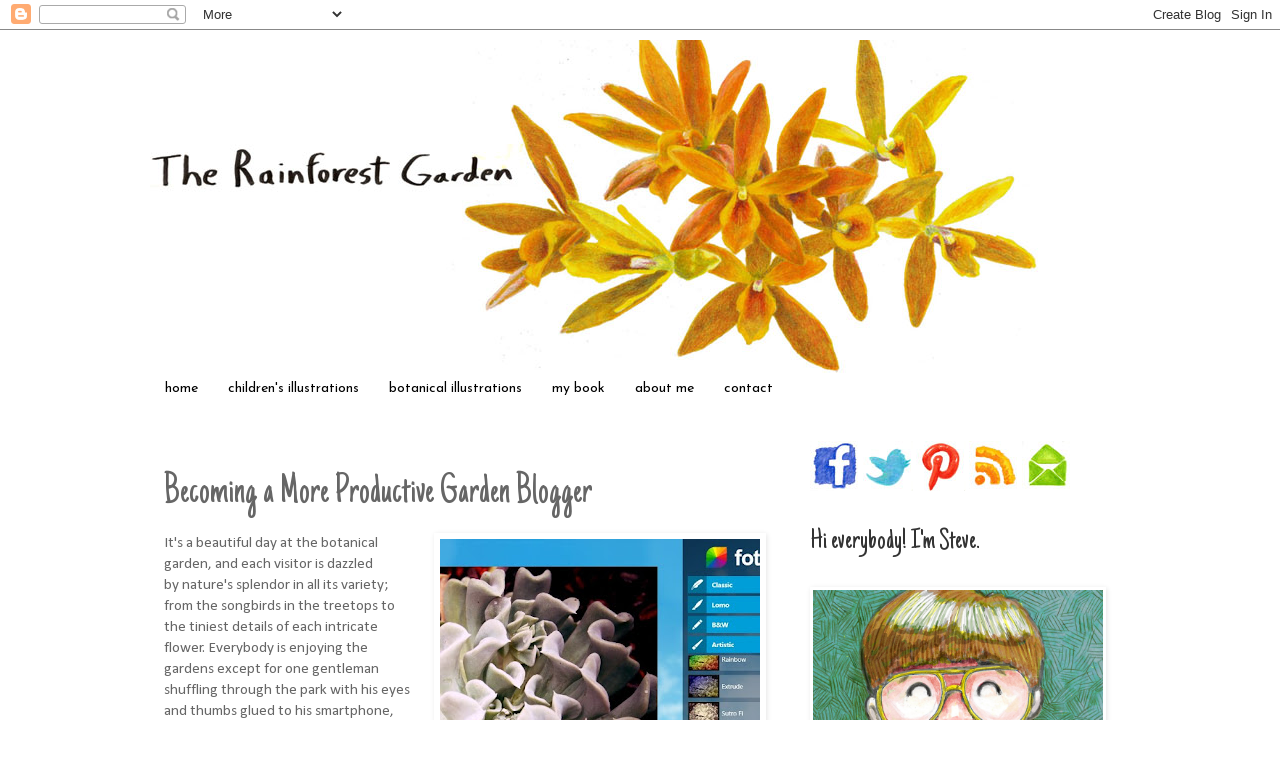

--- FILE ---
content_type: text/html; charset=UTF-8
request_url: http://www.therainforestgarden.com/2013/01/becoming-more-productive-garden-blogger.html
body_size: 19868
content:
<!DOCTYPE html>
<html class='v2' dir='ltr' xmlns='http://www.w3.org/1999/xhtml' xmlns:b='http://www.google.com/2005/gml/b' xmlns:data='http://www.google.com/2005/gml/data' xmlns:expr='http://www.google.com/2005/gml/expr'>
<head>
<link href='https://www.blogger.com/static/v1/widgets/335934321-css_bundle_v2.css' rel='stylesheet' type='text/css'/>
<meta content='width=1100' name='viewport'/>
<meta content='text/html; charset=UTF-8' http-equiv='Content-Type'/>
<meta content='blogger' name='generator'/>
<link href='http://www.therainforestgarden.com/favicon.ico' rel='icon' type='image/x-icon'/>
<link href='http://www.therainforestgarden.com/2013/01/becoming-more-productive-garden-blogger.html' rel='canonical'/>
<link rel="alternate" type="application/atom+xml" title="The Rainforest Garden - Atom" href="http://www.therainforestgarden.com/feeds/posts/default" />
<link rel="alternate" type="application/rss+xml" title="The Rainforest Garden - RSS" href="http://www.therainforestgarden.com/feeds/posts/default?alt=rss" />
<link rel="service.post" type="application/atom+xml" title="The Rainforest Garden - Atom" href="https://www.blogger.com/feeds/4288778153586473465/posts/default" />

<link rel="alternate" type="application/atom+xml" title="The Rainforest Garden - Atom" href="http://www.therainforestgarden.com/feeds/8873236711007027499/comments/default" />
<!--Can't find substitution for tag [blog.ieCssRetrofitLinks]-->
<link href='https://blogger.googleusercontent.com/img/b/R29vZ2xl/AVvXsEjjxj0qDiH4e-4S454TJbrKlFvspgy6EKJTL_xamM564kMSyrRnkbvTbQei3NihRilC7YE2M8vhl1TPVPHN_MiZuTU9BGAu9sDI-yvOAI87hozQjnEMfH7CAWKD-a-Ico2g8Pd0V6asJPwF/s320/fotor_sm.jpg' rel='image_src'/>
<meta content='http://www.therainforestgarden.com/2013/01/becoming-more-productive-garden-blogger.html' property='og:url'/>
<meta content='Becoming a More Productive Garden Blogger' property='og:title'/>
<meta content=' It&#39;s a beautiful day at the botanical garden, and each visitor is dazzled by nature&#39;s splendor in all its variety; from the songbirds in th...' property='og:description'/>
<meta content='https://blogger.googleusercontent.com/img/b/R29vZ2xl/AVvXsEjjxj0qDiH4e-4S454TJbrKlFvspgy6EKJTL_xamM564kMSyrRnkbvTbQei3NihRilC7YE2M8vhl1TPVPHN_MiZuTU9BGAu9sDI-yvOAI87hozQjnEMfH7CAWKD-a-Ico2g8Pd0V6asJPwF/w1200-h630-p-k-no-nu/fotor_sm.jpg' property='og:image'/>
<title>The Rainforest Garden: Becoming a More Productive Garden Blogger</title>
<style type='text/css'>@font-face{font-family:'Calibri';font-style:normal;font-weight:400;font-display:swap;src:url(//fonts.gstatic.com/l/font?kit=J7afnpV-BGlaFfdAhLEY67FIEjg&skey=a1029226f80653a8&v=v15)format('woff2');unicode-range:U+0000-00FF,U+0131,U+0152-0153,U+02BB-02BC,U+02C6,U+02DA,U+02DC,U+0304,U+0308,U+0329,U+2000-206F,U+20AC,U+2122,U+2191,U+2193,U+2212,U+2215,U+FEFF,U+FFFD;}@font-face{font-family:'Josefin Sans';font-style:normal;font-weight:400;font-display:swap;src:url(//fonts.gstatic.com/s/josefinsans/v34/Qw3PZQNVED7rKGKxtqIqX5E-AVSJrOCfjY46_DjQbMlhLybpUVzEEaq2.woff2)format('woff2');unicode-range:U+0102-0103,U+0110-0111,U+0128-0129,U+0168-0169,U+01A0-01A1,U+01AF-01B0,U+0300-0301,U+0303-0304,U+0308-0309,U+0323,U+0329,U+1EA0-1EF9,U+20AB;}@font-face{font-family:'Josefin Sans';font-style:normal;font-weight:400;font-display:swap;src:url(//fonts.gstatic.com/s/josefinsans/v34/Qw3PZQNVED7rKGKxtqIqX5E-AVSJrOCfjY46_DjQbMhhLybpUVzEEaq2.woff2)format('woff2');unicode-range:U+0100-02BA,U+02BD-02C5,U+02C7-02CC,U+02CE-02D7,U+02DD-02FF,U+0304,U+0308,U+0329,U+1D00-1DBF,U+1E00-1E9F,U+1EF2-1EFF,U+2020,U+20A0-20AB,U+20AD-20C0,U+2113,U+2C60-2C7F,U+A720-A7FF;}@font-face{font-family:'Josefin Sans';font-style:normal;font-weight:400;font-display:swap;src:url(//fonts.gstatic.com/s/josefinsans/v34/Qw3PZQNVED7rKGKxtqIqX5E-AVSJrOCfjY46_DjQbMZhLybpUVzEEQ.woff2)format('woff2');unicode-range:U+0000-00FF,U+0131,U+0152-0153,U+02BB-02BC,U+02C6,U+02DA,U+02DC,U+0304,U+0308,U+0329,U+2000-206F,U+20AC,U+2122,U+2191,U+2193,U+2212,U+2215,U+FEFF,U+FFFD;}@font-face{font-family:'Just Another Hand';font-style:normal;font-weight:400;font-display:swap;src:url(//fonts.gstatic.com/s/justanotherhand/v21/845CNN4-AJyIGvIou-6yJKyptyOpOfr2DGiHSIaxjdU.woff2)format('woff2');unicode-range:U+0100-02BA,U+02BD-02C5,U+02C7-02CC,U+02CE-02D7,U+02DD-02FF,U+0304,U+0308,U+0329,U+1D00-1DBF,U+1E00-1E9F,U+1EF2-1EFF,U+2020,U+20A0-20AB,U+20AD-20C0,U+2113,U+2C60-2C7F,U+A720-A7FF;}@font-face{font-family:'Just Another Hand';font-style:normal;font-weight:400;font-display:swap;src:url(//fonts.gstatic.com/s/justanotherhand/v21/845CNN4-AJyIGvIou-6yJKyptyOpOfr4DGiHSIax.woff2)format('woff2');unicode-range:U+0000-00FF,U+0131,U+0152-0153,U+02BB-02BC,U+02C6,U+02DA,U+02DC,U+0304,U+0308,U+0329,U+2000-206F,U+20AC,U+2122,U+2191,U+2193,U+2212,U+2215,U+FEFF,U+FFFD;}</style>
<style id='page-skin-1' type='text/css'><!--
/*
-----------------------------------------------
Blogger Template Style
Name:     Simple
Designer: Blogger
URL:      www.blogger.com
----------------------------------------------- */
/* Content
----------------------------------------------- */
body {
font: normal normal 14px Calibri;
color: #666666;
background: transparent none repeat scroll top left;
padding: 0 0 0 0;
}
html body .region-inner {
min-width: 0;
max-width: 100%;
width: auto;
}
h2 {
font-size: 22px;
}
a:link {
text-decoration:none;
color: #2288bb;
}
a:visited {
text-decoration:none;
color: #888888;
}
a:hover {
text-decoration:underline;
color: #33aaff;
}
.body-fauxcolumn-outer .fauxcolumn-inner {
background: transparent none repeat scroll top left;
_background-image: none;
}
.body-fauxcolumn-outer .cap-top {
position: absolute;
z-index: 1;
height: 400px;
width: 100%;
}
.body-fauxcolumn-outer .cap-top .cap-left {
width: 100%;
background: transparent none repeat-x scroll top left;
_background-image: none;
}
.content-outer {
-moz-box-shadow: 0 0 0 rgba(0, 0, 0, .15);
-webkit-box-shadow: 0 0 0 rgba(0, 0, 0, .15);
-goog-ms-box-shadow: 0 0 0 #333333;
box-shadow: 0 0 0 rgba(0, 0, 0, .15);
margin-bottom: 1px;
}
.content-inner {
padding: 10px 40px;
}
.content-inner {
background-color: #ffffff;
}
/* Header
----------------------------------------------- */
.header-outer {
background: transparent none repeat-x scroll 0 -400px;
_background-image: none;
}
.Header h1 {
font: normal normal 40px 'Trebuchet MS',Trebuchet,Verdana,sans-serif;
color: #000000;
text-shadow: 0 0 0 rgba(0, 0, 0, .2);
}
.Header h1 a {
color: #000000;
}
.Header .description {
font-size: 18px;
color: #000000;
}
.header-inner .Header .titlewrapper {
padding: 22px 0;
}
.header-inner .Header .descriptionwrapper {
padding: 0 0;
}
/* Tabs
----------------------------------------------- */
.tabs-inner .section:first-child {
border-top: 0 solid transparent;
}
.tabs-inner .section:first-child ul {
margin-top: -1px;
border-top: 1px solid transparent;
border-left: 1px solid transparent;
border-right: 1px solid transparent;
}
.tabs-inner .widget ul {
background: transparent none repeat-x scroll 0 -800px;
_background-image: none;
border-bottom: 1px solid transparent;
margin-top: 0;
margin-left: -30px;
margin-right: -30px;
}
.tabs-inner .widget li a {
display: inline-block;
padding: .6em 1em;
font: normal normal 14px Josefin Sans;
color: #000000;
border-left: 1px solid #ffffff;
border-right: 1px solid transparent;
}
.tabs-inner .widget li:first-child a {
border-left: none;
}
.tabs-inner .widget li.selected a, .tabs-inner .widget li a:hover {
color: #000000;
background-color: #eeeeee;
text-decoration: none;
}
/* Columns
----------------------------------------------- */
.main-outer {
border-top: 0 solid transparent;
}
.fauxcolumn-left-outer .fauxcolumn-inner {
border-right: 1px solid transparent;
}
.fauxcolumn-right-outer .fauxcolumn-inner {
border-left: 1px solid transparent;
}
/* Headings
----------------------------------------------- */
div.widget > h2,
div.widget h2.title {
margin: 0 0 1em 0;
font: normal normal 30px Just Another Hand;
color: #333333;
}
/* Widgets
----------------------------------------------- */
.widget .zippy {
color: #999999;
text-shadow: 2px 2px 1px rgba(0, 0, 0, .1);
}
.widget .popular-posts ul {
list-style: none;
}
/* Posts
----------------------------------------------- */
h2.date-header {
font: normal bold 11px Arial, Tahoma, Helvetica, FreeSans, sans-serif;
}
.date-header span {
background-color: #bbbbbb;
color: #ffffff;
padding: 0.4em;
letter-spacing: 3px;
margin: inherit;
}
.main-inner {
padding-top: 35px;
padding-bottom: 65px;
}
.main-inner .column-center-inner {
padding: 0 0;
}
.main-inner .column-center-inner .section {
margin: 0 1em;
}
.post {
margin: 0 0 45px 0;
}
h3.post-title, .comments h4 {
font: normal normal 42px Just Another Hand;
margin: .75em 0 0;
}
.post-body {
font-size: 110%;
line-height: 1.4;
position: relative;
}
.post-body img, .post-body .tr-caption-container, .Profile img, .Image img,
.BlogList .item-thumbnail img {
padding: 2px;
background: transparent;
border: 1px solid transparent;
-moz-box-shadow: 1px 1px 5px rgba(0, 0, 0, .1);
-webkit-box-shadow: 1px 1px 5px rgba(0, 0, 0, .1);
box-shadow: 1px 1px 5px rgba(0, 0, 0, .1);
}
.post-body img, .post-body .tr-caption-container {
padding: 5px;
}
.post-body .tr-caption-container {
color: #666666;
}
.post-body .tr-caption-container img {
padding: 0;
background: transparent;
border: none;
-moz-box-shadow: 0 0 0 rgba(0, 0, 0, .1);
-webkit-box-shadow: 0 0 0 rgba(0, 0, 0, .1);
box-shadow: 0 0 0 rgba(0, 0, 0, .1);
}
.post-header {
margin: 0 0 1.5em;
line-height: 1.6;
font-size: 90%;
}
.post-footer {
margin: 20px -2px 0;
padding: 5px 10px;
color: #666666;
background-color: #eeeeee;
border-bottom: 1px solid #eeeeee;
line-height: 1.6;
font-size: 90%;
}
#comments .comment-author {
padding-top: 1.5em;
border-top: 1px solid transparent;
background-position: 0 1.5em;
}
#comments .comment-author:first-child {
padding-top: 0;
border-top: none;
}
.avatar-image-container {
margin: .2em 0 0;
}
#comments .avatar-image-container img {
border: 1px solid transparent;
}
/* Comments
----------------------------------------------- */
.comments .comments-content .icon.blog-author {
background-repeat: no-repeat;
background-image: url([data-uri]);
}
.comments .comments-content .loadmore a {
border-top: 1px solid #999999;
border-bottom: 1px solid #999999;
}
.comments .comment-thread.inline-thread {
background-color: #eeeeee;
}
.comments .continue {
border-top: 2px solid #999999;
}
/* Accents
---------------------------------------------- */
.section-columns td.columns-cell {
border-left: 1px solid transparent;
}
.blog-pager {
background: transparent url(//www.blogblog.com/1kt/simple/paging_dot.png) repeat-x scroll top center;
}
.blog-pager-older-link, .home-link,
.blog-pager-newer-link {
background-color: #ffffff;
padding: 5px;
}
.footer-outer {
border-top: 1px dashed #bbbbbb;
}
/* Mobile
----------------------------------------------- */
body.mobile  {
background-size: auto;
}
.mobile .body-fauxcolumn-outer {
background: transparent none repeat scroll top left;
}
.mobile .body-fauxcolumn-outer .cap-top {
background-size: 100% auto;
}
.mobile .content-outer {
-webkit-box-shadow: 0 0 3px rgba(0, 0, 0, .15);
box-shadow: 0 0 3px rgba(0, 0, 0, .15);
}
.mobile .tabs-inner .widget ul {
margin-left: 0;
margin-right: 0;
}
.mobile .post {
margin: 0;
}
.mobile .main-inner .column-center-inner .section {
margin: 0;
}
.mobile .date-header span {
padding: 0.1em 10px;
margin: 0 -10px;
}
.mobile h3.post-title {
margin: 0;
}
.mobile .blog-pager {
background: transparent none no-repeat scroll top center;
}
.mobile .footer-outer {
border-top: none;
}
.mobile .main-inner, .mobile .footer-inner {
background-color: #ffffff;
}
.mobile-index-contents {
color: #666666;
}
.mobile-link-button {
background-color: #2288bb;
}
.mobile-link-button a:link, .mobile-link-button a:visited {
color: #ffffff;
}
.mobile .tabs-inner .section:first-child {
border-top: none;
}
.mobile .tabs-inner .PageList .widget-content {
background-color: #eeeeee;
color: #000000;
border-top: 1px solid transparent;
border-bottom: 1px solid transparent;
}
.mobile .tabs-inner .PageList .widget-content .pagelist-arrow {
border-left: 1px solid transparent;
}

--></style>
<style id='template-skin-1' type='text/css'><!--
body {
min-width: 1060px;
}
.content-outer, .content-fauxcolumn-outer, .region-inner {
min-width: 1060px;
max-width: 1060px;
_width: 1060px;
}
.main-inner .columns {
padding-left: 0;
padding-right: 350px;
}
.main-inner .fauxcolumn-center-outer {
left: 0;
right: 350px;
/* IE6 does not respect left and right together */
_width: expression(this.parentNode.offsetWidth -
parseInt("0") -
parseInt("350px") + 'px');
}
.main-inner .fauxcolumn-left-outer {
width: 0;
}
.main-inner .fauxcolumn-right-outer {
width: 350px;
}
.main-inner .column-left-outer {
width: 0;
right: 100%;
margin-left: -0;
}
.main-inner .column-right-outer {
width: 350px;
margin-right: -350px;
}
#layout {
min-width: 0;
}
#layout .content-outer {
min-width: 0;
width: 800px;
}
#layout .region-inner {
min-width: 0;
width: auto;
}
body#layout div.add_widget {
padding: 8px;
}
body#layout div.add_widget a {
margin-left: 32px;
}
--></style>
<link href='https://www.blogger.com/dyn-css/authorization.css?targetBlogID=4288778153586473465&amp;zx=0ec69051-6bbd-42c5-b476-c0b8ed257289' media='none' onload='if(media!=&#39;all&#39;)media=&#39;all&#39;' rel='stylesheet'/><noscript><link href='https://www.blogger.com/dyn-css/authorization.css?targetBlogID=4288778153586473465&amp;zx=0ec69051-6bbd-42c5-b476-c0b8ed257289' rel='stylesheet'/></noscript>
<meta name='google-adsense-platform-account' content='ca-host-pub-1556223355139109'/>
<meta name='google-adsense-platform-domain' content='blogspot.com'/>

</head>
<script>
  (function(i,s,o,g,r,a,m){i['GoogleAnalyticsObject']=r;i[r]=i[r]||function(){
  (i[r].q=i[r].q||[]).push(arguments)},i[r].l=1*new Date();a=s.createElement(o),
  m=s.getElementsByTagName(o)[0];a.async=1;a.src=g;m.parentNode.insertBefore(a,m)
  })(window,document,'script','//www.google-analytics.com/analytics.js','ga');

  ga('create', 'UA-15506989-4', 'auto');
  ga('send', 'pageview');

</script>
<body class='loading variant-simplysimple'>
<div class='navbar section' id='navbar' name='Navbar'><div class='widget Navbar' data-version='1' id='Navbar1'><script type="text/javascript">
    function setAttributeOnload(object, attribute, val) {
      if(window.addEventListener) {
        window.addEventListener('load',
          function(){ object[attribute] = val; }, false);
      } else {
        window.attachEvent('onload', function(){ object[attribute] = val; });
      }
    }
  </script>
<div id="navbar-iframe-container"></div>
<script type="text/javascript" src="https://apis.google.com/js/platform.js"></script>
<script type="text/javascript">
      gapi.load("gapi.iframes:gapi.iframes.style.bubble", function() {
        if (gapi.iframes && gapi.iframes.getContext) {
          gapi.iframes.getContext().openChild({
              url: 'https://www.blogger.com/navbar/4288778153586473465?po\x3d8873236711007027499\x26origin\x3dhttp://www.therainforestgarden.com',
              where: document.getElementById("navbar-iframe-container"),
              id: "navbar-iframe"
          });
        }
      });
    </script><script type="text/javascript">
(function() {
var script = document.createElement('script');
script.type = 'text/javascript';
script.src = '//pagead2.googlesyndication.com/pagead/js/google_top_exp.js';
var head = document.getElementsByTagName('head')[0];
if (head) {
head.appendChild(script);
}})();
</script>
</div></div>
<div class='body-fauxcolumns'>
<div class='fauxcolumn-outer body-fauxcolumn-outer'>
<div class='cap-top'>
<div class='cap-left'></div>
<div class='cap-right'></div>
</div>
<div class='fauxborder-left'>
<div class='fauxborder-right'></div>
<div class='fauxcolumn-inner'>
</div>
</div>
<div class='cap-bottom'>
<div class='cap-left'></div>
<div class='cap-right'></div>
</div>
</div>
</div>
<div class='content'>
<div class='content-fauxcolumns'>
<div class='fauxcolumn-outer content-fauxcolumn-outer'>
<div class='cap-top'>
<div class='cap-left'></div>
<div class='cap-right'></div>
</div>
<div class='fauxborder-left'>
<div class='fauxborder-right'></div>
<div class='fauxcolumn-inner'>
</div>
</div>
<div class='cap-bottom'>
<div class='cap-left'></div>
<div class='cap-right'></div>
</div>
</div>
</div>
<div class='content-outer'>
<div class='content-cap-top cap-top'>
<div class='cap-left'></div>
<div class='cap-right'></div>
</div>
<div class='fauxborder-left content-fauxborder-left'>
<div class='fauxborder-right content-fauxborder-right'></div>
<div class='content-inner'>
<header>
<div class='header-outer'>
<div class='header-cap-top cap-top'>
<div class='cap-left'></div>
<div class='cap-right'></div>
</div>
<div class='fauxborder-left header-fauxborder-left'>
<div class='fauxborder-right header-fauxborder-right'></div>
<div class='region-inner header-inner'>
<div class='header section' id='header' name='Header'><div class='widget Header' data-version='1' id='Header1'>
<div id='header-inner'>
<a href='http://www.therainforestgarden.com/' style='display: block'>
<img alt='The Rainforest Garden' height='333px; ' id='Header1_headerimg' src='https://blogger.googleusercontent.com/img/b/R29vZ2xl/AVvXsEgWIBbZhTshtEJIAK8dXSnkBp9F6uyDA-hSccq46Bjfe7g8PYbu1512-mvEFa8Cn18DHClsszFaQSXoFkICa6BWC5TwIW3bE5f7Soq-o97iIdx6dCPajkNcZu8GDhHRA6_-HsPzHSCY_uHn/s1600/new_header.jpg' style='display: block' width='890px; '/>
</a>
</div>
</div></div>
</div>
</div>
<div class='header-cap-bottom cap-bottom'>
<div class='cap-left'></div>
<div class='cap-right'></div>
</div>
</div>
</header>
<div class='tabs-outer'>
<div class='tabs-cap-top cap-top'>
<div class='cap-left'></div>
<div class='cap-right'></div>
</div>
<div class='fauxborder-left tabs-fauxborder-left'>
<div class='fauxborder-right tabs-fauxborder-right'></div>
<div class='region-inner tabs-inner'>
<div class='tabs section' id='crosscol' name='Cross-Column'><div class='widget LinkList' data-version='1' id='LinkList1'>
<div class='widget-content'>
<ul>
<li><a href='http://www.therainforestgarden.com'>home</a></li>
<li><a href='http://www.steveasbell.com'>children's illustrations</a></li>
<li><a href='http://http://www.steveasbell.com/botanical-portfolio/'>botanical illustrations</a></li>
<li><a href='http://www.amazon.com/Plant-Numbers-Houseplant-Combinations-Decorate/dp/1591865492/ref=sr_1_2?ie=UTF8&qid=1386258103&sr=8-2&keywords=plant+by+numbers'>my book</a></li>
<li><a href='http://www.steveasbell.com/about/'>about me</a></li>
<li><a href='http://www.steveasbell.com/contact/'>contact</a></li>
</ul>
<div class='clear'></div>
</div>
</div></div>
<div class='tabs no-items section' id='crosscol-overflow' name='Cross-Column 2'></div>
</div>
</div>
<div class='tabs-cap-bottom cap-bottom'>
<div class='cap-left'></div>
<div class='cap-right'></div>
</div>
</div>
<div class='main-outer'>
<div class='main-cap-top cap-top'>
<div class='cap-left'></div>
<div class='cap-right'></div>
</div>
<div class='fauxborder-left main-fauxborder-left'>
<div class='fauxborder-right main-fauxborder-right'></div>
<div class='region-inner main-inner'>
<div class='columns fauxcolumns'>
<div class='fauxcolumn-outer fauxcolumn-center-outer'>
<div class='cap-top'>
<div class='cap-left'></div>
<div class='cap-right'></div>
</div>
<div class='fauxborder-left'>
<div class='fauxborder-right'></div>
<div class='fauxcolumn-inner'>
</div>
</div>
<div class='cap-bottom'>
<div class='cap-left'></div>
<div class='cap-right'></div>
</div>
</div>
<div class='fauxcolumn-outer fauxcolumn-left-outer'>
<div class='cap-top'>
<div class='cap-left'></div>
<div class='cap-right'></div>
</div>
<div class='fauxborder-left'>
<div class='fauxborder-right'></div>
<div class='fauxcolumn-inner'>
</div>
</div>
<div class='cap-bottom'>
<div class='cap-left'></div>
<div class='cap-right'></div>
</div>
</div>
<div class='fauxcolumn-outer fauxcolumn-right-outer'>
<div class='cap-top'>
<div class='cap-left'></div>
<div class='cap-right'></div>
</div>
<div class='fauxborder-left'>
<div class='fauxborder-right'></div>
<div class='fauxcolumn-inner'>
</div>
</div>
<div class='cap-bottom'>
<div class='cap-left'></div>
<div class='cap-right'></div>
</div>
</div>
<!-- corrects IE6 width calculation -->
<div class='columns-inner'>
<div class='column-center-outer'>
<div class='column-center-inner'>
<div class='main section' id='main' name='Main'><div class='widget Blog' data-version='1' id='Blog1'>
<div class='blog-posts hfeed'>

          <div class="date-outer">
        

          <div class="date-posts">
        
<div class='post-outer'>
<div class='post hentry uncustomized-post-template' itemprop='blogPost' itemscope='itemscope' itemtype='http://schema.org/BlogPosting'>
<meta content='https://blogger.googleusercontent.com/img/b/R29vZ2xl/AVvXsEjjxj0qDiH4e-4S454TJbrKlFvspgy6EKJTL_xamM564kMSyrRnkbvTbQei3NihRilC7YE2M8vhl1TPVPHN_MiZuTU9BGAu9sDI-yvOAI87hozQjnEMfH7CAWKD-a-Ico2g8Pd0V6asJPwF/s320/fotor_sm.jpg' itemprop='image_url'/>
<meta content='4288778153586473465' itemprop='blogId'/>
<meta content='8873236711007027499' itemprop='postId'/>
<a name='8873236711007027499'></a>
<h3 class='post-title entry-title' itemprop='name'>
Becoming a More Productive Garden Blogger
</h3>
<div class='post-header'>
<div class='post-header-line-1'></div>
</div>
<div class='post-body entry-content' id='post-body-8873236711007027499' itemprop='description articleBody'>
<div class="separator" style="clear: both; text-align: left;">
<a href="https://blogger.googleusercontent.com/img/b/R29vZ2xl/AVvXsEjjxj0qDiH4e-4S454TJbrKlFvspgy6EKJTL_xamM564kMSyrRnkbvTbQei3NihRilC7YE2M8vhl1TPVPHN_MiZuTU9BGAu9sDI-yvOAI87hozQjnEMfH7CAWKD-a-Ico2g8Pd0V6asJPwF/s1600/fotor_sm.jpg" imageanchor="1" style="clear: right; float: right; margin-bottom: 1em; margin-left: 1em;"><img border="0" height="319" src="https://blogger.googleusercontent.com/img/b/R29vZ2xl/AVvXsEjjxj0qDiH4e-4S454TJbrKlFvspgy6EKJTL_xamM564kMSyrRnkbvTbQei3NihRilC7YE2M8vhl1TPVPHN_MiZuTU9BGAu9sDI-yvOAI87hozQjnEMfH7CAWKD-a-Ico2g8Pd0V6asJPwF/s320/fotor_sm.jpg" width="320" /></a>It's a beautiful day at the botanical garden, and each visitor is&nbsp;dazzled by&nbsp;nature's splendor in all its variety; from the songbirds in the treetops to the tiniest details of each intricate flower. Everybody is enjoying the gardens except for&nbsp;one gentleman shuffling through the park with his eyes and thumbs glued to his smartphone, live-tweeting and status-updating while those songbirds watch on with pity. That would be the garden blogger.</div>
<a name="more"></a><br />
<br />
<div class="separator" style="clear: both; text-align: center;">
<a href="https://blogger.googleusercontent.com/img/b/R29vZ2xl/AVvXsEiMej45RZlKKio7eResLYdoTpcstnZpBcktjg6kgshAw_Vn3MtJP1fmtOAKOWtit-lsv8l83AaB_I9ZYEar7ot3rngpl1MMBArlDAe9Un9Nv4-m07KUp8-HMnT58vOYwOf8IHRqF6vYxS1p/s1600/echeveria_zorro.jpg" imageanchor="1" style="margin-left: 1em; margin-right: 1em;"><img border="0" src="https://blogger.googleusercontent.com/img/b/R29vZ2xl/AVvXsEiMej45RZlKKio7eResLYdoTpcstnZpBcktjg6kgshAw_Vn3MtJP1fmtOAKOWtit-lsv8l83AaB_I9ZYEar7ot3rngpl1MMBArlDAe9Un9Nv4-m07KUp8-HMnT58vOYwOf8IHRqF6vYxS1p/s1600/echeveria_zorro.jpg" /></a></div>
<br />
That's the tricky thing about combining social media with nature. At some point, you just have to stop tweeting and 'liking' so that you can listen to the real live tweeting and look upon the garden with such emotion that it can't be expressed in 140 characters or less. Social media has become so portable that for many (myself included) it has become a distraction from the real world.&nbsp;I've noticed that&nbsp;people who constantly&nbsp;'share' to Facebook, Twitter and Pinterest often have very little to share of their own making.<br />
<br />
<div class="separator" style="clear: both; text-align: center;">
<a href="https://blogger.googleusercontent.com/img/b/R29vZ2xl/AVvXsEhaq8WnQrUDTpWkVxDktoqBb9ZwmtrkHfd0oJ0C1FObvVVCWf0yP846Mud0DY9nwXCU7MvOp4SJjVXbv81hB9a7n4s9JH_nYByfD8U4N8WuSAeZJEBUyUcgZW6SatsuD9JvwqnP1DuucMe1/s1600/Ti_plant_alocasia.jpg" imageanchor="1" style="margin-left: 1em; margin-right: 1em;"><img border="0" src="https://blogger.googleusercontent.com/img/b/R29vZ2xl/AVvXsEhaq8WnQrUDTpWkVxDktoqBb9ZwmtrkHfd0oJ0C1FObvVVCWf0yP846Mud0DY9nwXCU7MvOp4SJjVXbv81hB9a7n4s9JH_nYByfD8U4N8WuSAeZJEBUyUcgZW6SatsuD9JvwqnP1DuucMe1/s1600/Ti_plant_alocasia.jpg" /></a></div>
<br />
While they're a welcome relief from my ancient and lagging computer, my iPad and Blackberry have been accomplices in my negligence. I'm pretty sure that I've spent more time checking for updates than I've spent posting anything useful, and apart from editors and clients, most of my email is just fluff.<br />
<br />
So here's what I hope to do this year. I'm making an effort to be less active on social media and more active when it comes to the important stuff: Writing and illustrating. Rather than post ten status updates a day, I hope to post a single one that made ten people smile.<br />
<br />
<div class="separator" style="clear: both; text-align: center;">
<a href="https://blogger.googleusercontent.com/img/b/R29vZ2xl/AVvXsEgV2XcC05lN9sJUewOp3lY4rzRpFZ60xNikJPNmSJaTK9_jll9cbDFKP02tvjYt11LJSVmrvVuabDN3RE2OEUAKuhGIr9aMjIIGPmtx5PLKVmo-lmc65NfbkpobMr5uKoG5GkIxjqJk5NMG/s1600/laptop.jpg" imageanchor="1" style="margin-left: 1em; margin-right: 1em;"><img border="0" src="https://blogger.googleusercontent.com/img/b/R29vZ2xl/AVvXsEgV2XcC05lN9sJUewOp3lY4rzRpFZ60xNikJPNmSJaTK9_jll9cbDFKP02tvjYt11LJSVmrvVuabDN3RE2OEUAKuhGIr9aMjIIGPmtx5PLKVmo-lmc65NfbkpobMr5uKoG5GkIxjqJk5NMG/s1600/laptop.jpg" /></a></div>
<br />
Since a big part of the problem has been my incredibly slow computer, I've decided to get a laptop instead. With Windows&nbsp;8&nbsp;apps and a touch screen, it&nbsp;effectively replaces&nbsp;both my computer and the&nbsp;iPad, which means I'm less likely to get distracted by games.&nbsp;(It's an Asus X202E and it&nbsp;cost me less than an iPad, by the way)<br />
<br />
<div class="separator" style="clear: both; text-align: center;">
<a href="https://blogger.googleusercontent.com/img/b/R29vZ2xl/AVvXsEhMh1w8dpb-wNtBctq_ODqIgnlMoQoUg49_d-88oeilxKa3YmgNARQ3niMwdEtfkPXAVIPHAf3b6FYCac5X9ihXRwrQdNj0lcAP8_n7jpg2MN6DVaG2DPgYR77UaDdVvaOFCWU3rVGqV7G0/s1600/metro.jpg" imageanchor="1" style="margin-left: 1em; margin-right: 1em;"><img border="0" src="https://blogger.googleusercontent.com/img/b/R29vZ2xl/AVvXsEhMh1w8dpb-wNtBctq_ODqIgnlMoQoUg49_d-88oeilxKa3YmgNARQ3niMwdEtfkPXAVIPHAf3b6FYCac5X9ihXRwrQdNj0lcAP8_n7jpg2MN6DVaG2DPgYR77UaDdVvaOFCWU3rVGqV7G0/s1600/metro.jpg" /></a></div>
<br />
I've used the new Metro 'Livetiles' to categorize my day and make me more productive. The goal is to structure my day and put the important stuff front and center so that my ADD doesn't get the best of me.<br />
<br />
The first category contains a to-do list, calendar, social media apps and other apps that I use for writing. The second category contains live feeds of blogs that I hope to read, (let me know if I should add yours!)&nbsp;news and weather. <br />
<br />
The third category contains all the apps I need to upload and edit photos.&nbsp;A week ago, if I wanted to add six photos to a blog&nbsp;I was forced to upload&nbsp;them to my slow PC and edit them in Photoshop. While Photoshop is great for specific projects, this everyday task took me thirty minutes to complete. Now I can do all of that in a few minutes, thanks to a speedier computer and fast touch-screen apps.<br />
<div class="separator" style="clear: both; text-align: center;">
<br /></div>
<div class="separator" style="clear: both; text-align: center;">
<a href="https://blogger.googleusercontent.com/img/b/R29vZ2xl/AVvXsEjr-B4rt5nEgQRLNNVkJDQ5Duu6zlMbDYPhIjLf35NzwgXGZFDyK7ewtpQMr4W8b4lGXA76xykcr-Hb2Oetqii1Ks-DtcF4lwTL2-748-diXp7EJgEREyZq-FMZNFhgEwtXLII_nxQYnbGW/s1600/echeveria_topsy.jpg" imageanchor="1" style="margin-left: 1em; margin-right: 1em;"><img border="0" src="https://blogger.googleusercontent.com/img/b/R29vZ2xl/AVvXsEjr-B4rt5nEgQRLNNVkJDQ5Duu6zlMbDYPhIjLf35NzwgXGZFDyK7ewtpQMr4W8b4lGXA76xykcr-Hb2Oetqii1Ks-DtcF4lwTL2-748-diXp7EJgEREyZq-FMZNFhgEwtXLII_nxQYnbGW/s1600/echeveria_topsy.jpg" /></a></div>
<br />
<div class="separator" style="clear: both; text-align: center;">
<a href="https://blogger.googleusercontent.com/img/b/R29vZ2xl/AVvXsEiuDGIzc8fyrWmd_0RoN8pk5qVl0MG7mPWrMsFRZvR-dK-2PU5Gz-4yW6wHCUT0ZN2mfC9VRIuTFL03mBOFJl9jYFGUmrIAEAUpXd564xN1Dysj70fd8PJtARCKZS_5LXVZpS9AZs2iSWjV/s1600/fotor_screengrab.jpg" imageanchor="1" style="margin-left: 1em; margin-right: 1em;"><img border="0" src="https://blogger.googleusercontent.com/img/b/R29vZ2xl/AVvXsEiuDGIzc8fyrWmd_0RoN8pk5qVl0MG7mPWrMsFRZvR-dK-2PU5Gz-4yW6wHCUT0ZN2mfC9VRIuTFL03mBOFJl9jYFGUmrIAEAUpXd564xN1Dysj70fd8PJtARCKZS_5LXVZpS9AZs2iSWjV/s1600/fotor_screengrab.jpg" /></a></div>
<div class="separator" style="clear: both; text-align: center;">
<br /></div>
Every photo from this blog post was&nbsp;edited in either Fotor or Photoroom,&nbsp;and both&nbsp;turned out to be lightning fast and easy to use. My only complaint is that while Fotor has the coolest effects and best interface, only Photoroom lets you change the image size. But there is plenty of time for updates and new apps to turn up.<br />
<br />
<div class="separator" style="clear: both; text-align: center;">
<a href="https://blogger.googleusercontent.com/img/b/R29vZ2xl/AVvXsEimpdeFmFBzRN4IiT21sNcyft3LrZIYV7Asd830MBbuc76aKV_-TZYVdOy3LpnG_IpbFtD0JXWPSG5y04cETUlwJra7GzjmJvlfmijVgB1DTW9WaUAG9sKMOm79wqU7E5-FFHJ_2-fBS8SC/s1600/dyckia.jpg" imageanchor="1" style="margin-left: 1em; margin-right: 1em;"><img border="0" src="https://blogger.googleusercontent.com/img/b/R29vZ2xl/AVvXsEimpdeFmFBzRN4IiT21sNcyft3LrZIYV7Asd830MBbuc76aKV_-TZYVdOy3LpnG_IpbFtD0JXWPSG5y04cETUlwJra7GzjmJvlfmijVgB1DTW9WaUAG9sKMOm79wqU7E5-FFHJ_2-fBS8SC/s1600/dyckia.jpg" /></a></div>
<br />
Here's a question for other writers: How do you get things done? Do you use a traditional desktop or a mobile device? Photoshop or Picasa? What tips would you have for being more productive? Be sure to let me know in the comments
<div style='clear: both;'></div>
</div>
<div class='post-footer'>
<div class='post-footer-line post-footer-line-1'>
<span class='post-author vcard'>
</span>
<span class='post-timestamp'>
</span>
<span class='post-comment-link'>
</span>
<span class='post-icons'>
<span class='item-control blog-admin pid-1244120347'>
<a href='https://www.blogger.com/post-edit.g?blogID=4288778153586473465&postID=8873236711007027499&from=pencil' title='Edit Post'>
<img alt='' class='icon-action' height='18' src='https://resources.blogblog.com/img/icon18_edit_allbkg.gif' width='18'/>
</a>
</span>
</span>
<div class='post-share-buttons goog-inline-block'>
<a class='goog-inline-block share-button sb-email' href='https://www.blogger.com/share-post.g?blogID=4288778153586473465&postID=8873236711007027499&target=email' target='_blank' title='Email This'><span class='share-button-link-text'>Email This</span></a><a class='goog-inline-block share-button sb-blog' href='https://www.blogger.com/share-post.g?blogID=4288778153586473465&postID=8873236711007027499&target=blog' onclick='window.open(this.href, "_blank", "height=270,width=475"); return false;' target='_blank' title='BlogThis!'><span class='share-button-link-text'>BlogThis!</span></a><a class='goog-inline-block share-button sb-twitter' href='https://www.blogger.com/share-post.g?blogID=4288778153586473465&postID=8873236711007027499&target=twitter' target='_blank' title='Share to X'><span class='share-button-link-text'>Share to X</span></a><a class='goog-inline-block share-button sb-facebook' href='https://www.blogger.com/share-post.g?blogID=4288778153586473465&postID=8873236711007027499&target=facebook' onclick='window.open(this.href, "_blank", "height=430,width=640"); return false;' target='_blank' title='Share to Facebook'><span class='share-button-link-text'>Share to Facebook</span></a><a class='goog-inline-block share-button sb-pinterest' href='https://www.blogger.com/share-post.g?blogID=4288778153586473465&postID=8873236711007027499&target=pinterest' target='_blank' title='Share to Pinterest'><span class='share-button-link-text'>Share to Pinterest</span></a>
</div>
</div>
<div class='post-footer-line post-footer-line-2'>
<span class='post-labels'>
</span>
</div>
<div class='post-footer-line post-footer-line-3'>
<span class='post-location'>
</span>
</div>
</div>
</div>
<div class='comments' id='comments'>
<a name='comments'></a>
<h4>8 comments:</h4>
<div class='comments-content'>
<script async='async' src='' type='text/javascript'></script>
<script type='text/javascript'>
    (function() {
      var items = null;
      var msgs = null;
      var config = {};

// <![CDATA[
      var cursor = null;
      if (items && items.length > 0) {
        cursor = parseInt(items[items.length - 1].timestamp) + 1;
      }

      var bodyFromEntry = function(entry) {
        var text = (entry &&
                    ((entry.content && entry.content.$t) ||
                     (entry.summary && entry.summary.$t))) ||
            '';
        if (entry && entry.gd$extendedProperty) {
          for (var k in entry.gd$extendedProperty) {
            if (entry.gd$extendedProperty[k].name == 'blogger.contentRemoved') {
              return '<span class="deleted-comment">' + text + '</span>';
            }
          }
        }
        return text;
      }

      var parse = function(data) {
        cursor = null;
        var comments = [];
        if (data && data.feed && data.feed.entry) {
          for (var i = 0, entry; entry = data.feed.entry[i]; i++) {
            var comment = {};
            // comment ID, parsed out of the original id format
            var id = /blog-(\d+).post-(\d+)/.exec(entry.id.$t);
            comment.id = id ? id[2] : null;
            comment.body = bodyFromEntry(entry);
            comment.timestamp = Date.parse(entry.published.$t) + '';
            if (entry.author && entry.author.constructor === Array) {
              var auth = entry.author[0];
              if (auth) {
                comment.author = {
                  name: (auth.name ? auth.name.$t : undefined),
                  profileUrl: (auth.uri ? auth.uri.$t : undefined),
                  avatarUrl: (auth.gd$image ? auth.gd$image.src : undefined)
                };
              }
            }
            if (entry.link) {
              if (entry.link[2]) {
                comment.link = comment.permalink = entry.link[2].href;
              }
              if (entry.link[3]) {
                var pid = /.*comments\/default\/(\d+)\?.*/.exec(entry.link[3].href);
                if (pid && pid[1]) {
                  comment.parentId = pid[1];
                }
              }
            }
            comment.deleteclass = 'item-control blog-admin';
            if (entry.gd$extendedProperty) {
              for (var k in entry.gd$extendedProperty) {
                if (entry.gd$extendedProperty[k].name == 'blogger.itemClass') {
                  comment.deleteclass += ' ' + entry.gd$extendedProperty[k].value;
                } else if (entry.gd$extendedProperty[k].name == 'blogger.displayTime') {
                  comment.displayTime = entry.gd$extendedProperty[k].value;
                }
              }
            }
            comments.push(comment);
          }
        }
        return comments;
      };

      var paginator = function(callback) {
        if (hasMore()) {
          var url = config.feed + '?alt=json&v=2&orderby=published&reverse=false&max-results=50';
          if (cursor) {
            url += '&published-min=' + new Date(cursor).toISOString();
          }
          window.bloggercomments = function(data) {
            var parsed = parse(data);
            cursor = parsed.length < 50 ? null
                : parseInt(parsed[parsed.length - 1].timestamp) + 1
            callback(parsed);
            window.bloggercomments = null;
          }
          url += '&callback=bloggercomments';
          var script = document.createElement('script');
          script.type = 'text/javascript';
          script.src = url;
          document.getElementsByTagName('head')[0].appendChild(script);
        }
      };
      var hasMore = function() {
        return !!cursor;
      };
      var getMeta = function(key, comment) {
        if ('iswriter' == key) {
          var matches = !!comment.author
              && comment.author.name == config.authorName
              && comment.author.profileUrl == config.authorUrl;
          return matches ? 'true' : '';
        } else if ('deletelink' == key) {
          return config.baseUri + '/comment/delete/'
               + config.blogId + '/' + comment.id;
        } else if ('deleteclass' == key) {
          return comment.deleteclass;
        }
        return '';
      };

      var replybox = null;
      var replyUrlParts = null;
      var replyParent = undefined;

      var onReply = function(commentId, domId) {
        if (replybox == null) {
          // lazily cache replybox, and adjust to suit this style:
          replybox = document.getElementById('comment-editor');
          if (replybox != null) {
            replybox.height = '250px';
            replybox.style.display = 'block';
            replyUrlParts = replybox.src.split('#');
          }
        }
        if (replybox && (commentId !== replyParent)) {
          replybox.src = '';
          document.getElementById(domId).insertBefore(replybox, null);
          replybox.src = replyUrlParts[0]
              + (commentId ? '&parentID=' + commentId : '')
              + '#' + replyUrlParts[1];
          replyParent = commentId;
        }
      };

      var hash = (window.location.hash || '#').substring(1);
      var startThread, targetComment;
      if (/^comment-form_/.test(hash)) {
        startThread = hash.substring('comment-form_'.length);
      } else if (/^c[0-9]+$/.test(hash)) {
        targetComment = hash.substring(1);
      }

      // Configure commenting API:
      var configJso = {
        'maxDepth': config.maxThreadDepth
      };
      var provider = {
        'id': config.postId,
        'data': items,
        'loadNext': paginator,
        'hasMore': hasMore,
        'getMeta': getMeta,
        'onReply': onReply,
        'rendered': true,
        'initComment': targetComment,
        'initReplyThread': startThread,
        'config': configJso,
        'messages': msgs
      };

      var render = function() {
        if (window.goog && window.goog.comments) {
          var holder = document.getElementById('comment-holder');
          window.goog.comments.render(holder, provider);
        }
      };

      // render now, or queue to render when library loads:
      if (window.goog && window.goog.comments) {
        render();
      } else {
        window.goog = window.goog || {};
        window.goog.comments = window.goog.comments || {};
        window.goog.comments.loadQueue = window.goog.comments.loadQueue || [];
        window.goog.comments.loadQueue.push(render);
      }
    })();
// ]]>
  </script>
<div id='comment-holder'>
<div class="comment-thread toplevel-thread"><ol id="top-ra"><li class="comment" id="c333310471009004660"><div class="avatar-image-container"><img src="//www.blogger.com/img/blogger_logo_round_35.png" alt=""/></div><div class="comment-block"><div class="comment-header"><cite class="user"><a href="https://www.blogger.com/profile/16019730729530487031" rel="nofollow">fiftyfinally</a></cite><span class="icon user "></span><span class="datetime secondary-text"><a rel="nofollow" href="http://www.therainforestgarden.com/2013/01/becoming-more-productive-garden-blogger.html?showComment=1357850959551#c333310471009004660">January 10, 2013 at 3:49&#8239;PM</a></span></div><p class="comment-content">I&#39;ve had your blog on my b&#39;roll for ages, and only actually clicked on it today and thought....ugh  Florida....that&#39;s an easy garden proposition.  But then I tagged on your pinterest.  Your pins are wonderful.  Although I&#39;m stuck in the cold.dead.snow your pins were uplifting. Maybe I will be inspired in april to return....till then....</p><span class="comment-actions secondary-text"><a class="comment-reply" target="_self" data-comment-id="333310471009004660">Reply</a><span class="item-control blog-admin blog-admin pid-345816760"><a target="_self" href="https://www.blogger.com/comment/delete/4288778153586473465/333310471009004660">Delete</a></span></span></div><div class="comment-replies"><div id="c333310471009004660-rt" class="comment-thread inline-thread hidden"><span class="thread-toggle thread-expanded"><span class="thread-arrow"></span><span class="thread-count"><a target="_self">Replies</a></span></span><ol id="c333310471009004660-ra" class="thread-chrome thread-expanded"><div></div><div id="c333310471009004660-continue" class="continue"><a class="comment-reply" target="_self" data-comment-id="333310471009004660">Reply</a></div></ol></div></div><div class="comment-replybox-single" id="c333310471009004660-ce"></div></li><li class="comment" id="c6225260896539196961"><div class="avatar-image-container"><img src="//www.blogger.com/img/blogger_logo_round_35.png" alt=""/></div><div class="comment-block"><div class="comment-header"><cite class="user"><a href="https://www.blogger.com/profile/00095474295719758914" rel="nofollow">Steve Asbell</a></cite><span class="icon user blog-author"></span><span class="datetime secondary-text"><a rel="nofollow" href="http://www.therainforestgarden.com/2013/01/becoming-more-productive-garden-blogger.html?showComment=1357851299929#c6225260896539196961">January 10, 2013 at 3:54&#8239;PM</a></span></div><p class="comment-content">I just have to say that I love your screen name, by the way. Thank you so much for taking the time to make that comment... we still get the winter blahs here (less light, lots of brown plants) and knowing that my pins made somebody happy snapped me out of today&#39;s funk. Thank you.<br></p><span class="comment-actions secondary-text"><a class="comment-reply" target="_self" data-comment-id="6225260896539196961">Reply</a><span class="item-control blog-admin blog-admin pid-1244120347"><a target="_self" href="https://www.blogger.com/comment/delete/4288778153586473465/6225260896539196961">Delete</a></span></span></div><div class="comment-replies"><div id="c6225260896539196961-rt" class="comment-thread inline-thread hidden"><span class="thread-toggle thread-expanded"><span class="thread-arrow"></span><span class="thread-count"><a target="_self">Replies</a></span></span><ol id="c6225260896539196961-ra" class="thread-chrome thread-expanded"><div></div><div id="c6225260896539196961-continue" class="continue"><a class="comment-reply" target="_self" data-comment-id="6225260896539196961">Reply</a></div></ol></div></div><div class="comment-replybox-single" id="c6225260896539196961-ce"></div></li><li class="comment" id="c2365485793679455063"><div class="avatar-image-container"><img src="//blogger.googleusercontent.com/img/b/R29vZ2xl/AVvXsEjmLhnrl5qFgznH92DE-DKIxHdm9bzNrRiMXpnshGKbHoNnh8YZ3nnng919-7iaM0cFLuiw7a6vJrlSPQZ-4Kib4jVX7rx_IWULGVu2xRCdZmIvYSdejpINxM-79d4DOA/s45-c/GillatDaintreePalms.jpg" alt=""/></div><div class="comment-block"><div class="comment-header"><cite class="user"><a href="https://www.blogger.com/profile/16660727599623626163" rel="nofollow">africanaussie</a></cite><span class="icon user "></span><span class="datetime secondary-text"><a rel="nofollow" href="http://www.therainforestgarden.com/2013/01/becoming-more-productive-garden-blogger.html?showComment=1357858817246#c2365485793679455063">January 10, 2013 at 6:00&#8239;PM</a></span></div><p class="comment-content">We have windows 8 on our computer at home, and I find I much prefer doing my photo editing with microsoft office at work. I will look into the photoroom program and see what it is like.  I don&#39;t actually edit my photos much at all - mostly just cropping.  Your photos are always amazing - guess I should maybe be doing a bit more to mine :)</p><span class="comment-actions secondary-text"><a class="comment-reply" target="_self" data-comment-id="2365485793679455063">Reply</a><span class="item-control blog-admin blog-admin pid-1632515749"><a target="_self" href="https://www.blogger.com/comment/delete/4288778153586473465/2365485793679455063">Delete</a></span></span></div><div class="comment-replies"><div id="c2365485793679455063-rt" class="comment-thread inline-thread hidden"><span class="thread-toggle thread-expanded"><span class="thread-arrow"></span><span class="thread-count"><a target="_self">Replies</a></span></span><ol id="c2365485793679455063-ra" class="thread-chrome thread-expanded"><div></div><div id="c2365485793679455063-continue" class="continue"><a class="comment-reply" target="_self" data-comment-id="2365485793679455063">Reply</a></div></ol></div></div><div class="comment-replybox-single" id="c2365485793679455063-ce"></div></li><li class="comment" id="c7662764393252445750"><div class="avatar-image-container"><img src="//www.blogger.com/img/blogger_logo_round_35.png" alt=""/></div><div class="comment-block"><div class="comment-header"><cite class="user"><a href="https://www.blogger.com/profile/00095474295719758914" rel="nofollow">Steve Asbell</a></cite><span class="icon user blog-author"></span><span class="datetime secondary-text"><a rel="nofollow" href="http://www.therainforestgarden.com/2013/01/becoming-more-productive-garden-blogger.html?showComment=1357859705450#c7662764393252445750">January 10, 2013 at 6:15&#8239;PM</a></span></div><p class="comment-content">Well, I&#39;m a big fan of your photos too! There is a learning curve with Windows 8 but you can always use regular desktop programs when necessary too.</p><span class="comment-actions secondary-text"><a class="comment-reply" target="_self" data-comment-id="7662764393252445750">Reply</a><span class="item-control blog-admin blog-admin pid-1244120347"><a target="_self" href="https://www.blogger.com/comment/delete/4288778153586473465/7662764393252445750">Delete</a></span></span></div><div class="comment-replies"><div id="c7662764393252445750-rt" class="comment-thread inline-thread hidden"><span class="thread-toggle thread-expanded"><span class="thread-arrow"></span><span class="thread-count"><a target="_self">Replies</a></span></span><ol id="c7662764393252445750-ra" class="thread-chrome thread-expanded"><div></div><div id="c7662764393252445750-continue" class="continue"><a class="comment-reply" target="_self" data-comment-id="7662764393252445750">Reply</a></div></ol></div></div><div class="comment-replybox-single" id="c7662764393252445750-ce"></div></li><li class="comment" id="c1426966385282447036"><div class="avatar-image-container"><img src="//resources.blogblog.com/img/blank.gif" alt=""/></div><div class="comment-block"><div class="comment-header"><cite class="user">Anonymous</cite><span class="icon user "></span><span class="datetime secondary-text"><a rel="nofollow" href="http://www.therainforestgarden.com/2013/01/becoming-more-productive-garden-blogger.html?showComment=1357948313701#c1426966385282447036">January 11, 2013 at 6:51&#8239;PM</a></span></div><p class="comment-content">This comment has been removed by a blog administrator.</p><span class="comment-actions secondary-text"><a class="comment-reply" target="_self" data-comment-id="1426966385282447036">Reply</a><span class="item-control blog-admin blog-admin "><a target="_self" href="https://www.blogger.com/comment/delete/4288778153586473465/1426966385282447036">Delete</a></span></span></div><div class="comment-replies"><div id="c1426966385282447036-rt" class="comment-thread inline-thread hidden"><span class="thread-toggle thread-expanded"><span class="thread-arrow"></span><span class="thread-count"><a target="_self">Replies</a></span></span><ol id="c1426966385282447036-ra" class="thread-chrome thread-expanded"><div></div><div id="c1426966385282447036-continue" class="continue"><a class="comment-reply" target="_self" data-comment-id="1426966385282447036">Reply</a></div></ol></div></div><div class="comment-replybox-single" id="c1426966385282447036-ce"></div></li><li class="comment" id="c4086470802500980754"><div class="avatar-image-container"><img src="//resources.blogblog.com/img/blank.gif" alt=""/></div><div class="comment-block"><div class="comment-header"><cite class="user"><a href="http://www.sunsaves.com/solar_lamps_and_lanterns/solar_tiffany_glass_lantern_with_shepherds_crook.html" rel="nofollow">Diane C</a></cite><span class="icon user "></span><span class="datetime secondary-text"><a rel="nofollow" href="http://www.therainforestgarden.com/2013/01/becoming-more-productive-garden-blogger.html?showComment=1358136738792#c4086470802500980754">January 13, 2013 at 11:12&#8239;PM</a></span></div><p class="comment-content">I bought a new desktop in July and have had to adjust.  I could multitask with the slower one ... writing out checks, making to do lists, phone calls.  Now I have to schedule a time slot for them because all my computer time is productive.</p><span class="comment-actions secondary-text"><a class="comment-reply" target="_self" data-comment-id="4086470802500980754">Reply</a><span class="item-control blog-admin blog-admin pid-551945847"><a target="_self" href="https://www.blogger.com/comment/delete/4288778153586473465/4086470802500980754">Delete</a></span></span></div><div class="comment-replies"><div id="c4086470802500980754-rt" class="comment-thread inline-thread hidden"><span class="thread-toggle thread-expanded"><span class="thread-arrow"></span><span class="thread-count"><a target="_self">Replies</a></span></span><ol id="c4086470802500980754-ra" class="thread-chrome thread-expanded"><div></div><div id="c4086470802500980754-continue" class="continue"><a class="comment-reply" target="_self" data-comment-id="4086470802500980754">Reply</a></div></ol></div></div><div class="comment-replybox-single" id="c4086470802500980754-ce"></div></li><li class="comment" id="c1884417127846587592"><div class="avatar-image-container"><img src="//www.blogger.com/img/blogger_logo_round_35.png" alt=""/></div><div class="comment-block"><div class="comment-header"><cite class="user"><a href="https://www.blogger.com/profile/00095474295719758914" rel="nofollow">Steve Asbell</a></cite><span class="icon user blog-author"></span><span class="datetime secondary-text"><a rel="nofollow" href="http://www.therainforestgarden.com/2013/01/becoming-more-productive-garden-blogger.html?showComment=1358176759530#c1884417127846587592">January 14, 2013 at 10:19&#8239;AM</a></span></div><p class="comment-content">Well, I certainly love having my to-do lists, calendar and everything right on my laptop instead of all over the house. It helps get me on the computer where all the writing happens! My old computer moved at a crawl, so it was time consuming to do basic things.</p><span class="comment-actions secondary-text"><a class="comment-reply" target="_self" data-comment-id="1884417127846587592">Reply</a><span class="item-control blog-admin blog-admin pid-1244120347"><a target="_self" href="https://www.blogger.com/comment/delete/4288778153586473465/1884417127846587592">Delete</a></span></span></div><div class="comment-replies"><div id="c1884417127846587592-rt" class="comment-thread inline-thread hidden"><span class="thread-toggle thread-expanded"><span class="thread-arrow"></span><span class="thread-count"><a target="_self">Replies</a></span></span><ol id="c1884417127846587592-ra" class="thread-chrome thread-expanded"><div></div><div id="c1884417127846587592-continue" class="continue"><a class="comment-reply" target="_self" data-comment-id="1884417127846587592">Reply</a></div></ol></div></div><div class="comment-replybox-single" id="c1884417127846587592-ce"></div></li><li class="comment" id="c3758593712436009289"><div class="avatar-image-container"><img src="//blogger.googleusercontent.com/img/b/R29vZ2xl/AVvXsEgLHfkEaR8NaxdT6S8T4Ym92ZXTfc5dI6cJVNPqNnlN_zQfaXx5Q6k2_ZKfOrz9iac9W_v_PlFakgzRGLz82ZhsVymfokKtSalQgI_LkWYxrIvSoW0YE44Jw7MJS4Jc-w/s45-c/IMG_3573+-+Copy.JPG" alt=""/></div><div class="comment-block"><div class="comment-header"><cite class="user"><a href="https://www.blogger.com/profile/03439964856042558664" rel="nofollow">Candice Suter.....Sweetstuff</a></cite><span class="icon user "></span><span class="datetime secondary-text"><a rel="nofollow" href="http://www.therainforestgarden.com/2013/01/becoming-more-productive-garden-blogger.html?showComment=1358221527721#c3758593712436009289">January 14, 2013 at 10:45&#8239;PM</a></span></div><p class="comment-content">Last year I got a HP Pavilian dm4.  I really love it but it doesn&#39;t have Win 8 or touchscreen.  I used to edit in Windows and then watermark in Picnik.  But then Picnik stopped.  I switched to Picasa.  The only thing I don&#39;t like it the fact that I can&#39;t lower highlight levels in Picasa.  But I now can edit and watermark in the same program that has saved me a lot of time.  I then add my photos to Flickr where I grab the html and add to my blog.  I use Blogger and if you want a decent size you have to do this.  <br><br>I am not a Twitterer.  Just don&#39;t get the whole Twitter thing at all.  But I am lively on my Facebook page.  Much prefer that platform.  I got a Asus Nexus 7 for Christmas but haven&#39;t blogged with it yet.  <br><br>I agree with you that people don&#39;t talk as much anymore, they text, even in each other&#39;s company.  I say, turn them off and talk to each other.</p><span class="comment-actions secondary-text"><a class="comment-reply" target="_self" data-comment-id="3758593712436009289">Reply</a><span class="item-control blog-admin blog-admin pid-861756246"><a target="_self" href="https://www.blogger.com/comment/delete/4288778153586473465/3758593712436009289">Delete</a></span></span></div><div class="comment-replies"><div id="c3758593712436009289-rt" class="comment-thread inline-thread hidden"><span class="thread-toggle thread-expanded"><span class="thread-arrow"></span><span class="thread-count"><a target="_self">Replies</a></span></span><ol id="c3758593712436009289-ra" class="thread-chrome thread-expanded"><div></div><div id="c3758593712436009289-continue" class="continue"><a class="comment-reply" target="_self" data-comment-id="3758593712436009289">Reply</a></div></ol></div></div><div class="comment-replybox-single" id="c3758593712436009289-ce"></div></li></ol><div id="top-continue" class="continue"><a class="comment-reply" target="_self">Add comment</a></div><div class="comment-replybox-thread" id="top-ce"></div><div class="loadmore hidden" data-post-id="8873236711007027499"><a target="_self">Load more...</a></div></div>
</div>
</div>
<p class='comment-footer'>
<div class='comment-form'>
<a name='comment-form'></a>
<p>Please feel free to share your questions, ideas and suggestions!</p>
<a href='https://www.blogger.com/comment/frame/4288778153586473465?po=8873236711007027499&hl=en&saa=85391&origin=http://www.therainforestgarden.com' id='comment-editor-src'></a>
<iframe allowtransparency='true' class='blogger-iframe-colorize blogger-comment-from-post' frameborder='0' height='410px' id='comment-editor' name='comment-editor' src='' width='100%'></iframe>
<script src='https://www.blogger.com/static/v1/jsbin/2830521187-comment_from_post_iframe.js' type='text/javascript'></script>
<script type='text/javascript'>
      BLOG_CMT_createIframe('https://www.blogger.com/rpc_relay.html');
    </script>
</div>
</p>
<div id='backlinks-container'>
<div id='Blog1_backlinks-container'>
</div>
</div>
</div>
</div>

        </div></div>
      
</div>
<div class='blog-pager' id='blog-pager'>
<span id='blog-pager-newer-link'>
<a class='blog-pager-newer-link' href='http://www.therainforestgarden.com/2013/01/shoot-beautiful-plant-photos-for-1.html' id='Blog1_blog-pager-newer-link' title='Newer Post'>Newer Post</a>
</span>
<span id='blog-pager-older-link'>
<a class='blog-pager-older-link' href='http://www.therainforestgarden.com/2013/01/annie-haven-and-future-of-gardening.html' id='Blog1_blog-pager-older-link' title='Older Post'>Older Post</a>
</span>
<a class='home-link' href='http://www.therainforestgarden.com/'>Home</a>
</div>
<div class='clear'></div>
<div class='post-feeds'>
<div class='feed-links'>
Subscribe to:
<a class='feed-link' href='http://www.therainforestgarden.com/feeds/8873236711007027499/comments/default' target='_blank' type='application/atom+xml'>Post Comments (Atom)</a>
</div>
</div>
</div></div>
</div>
</div>
<div class='column-left-outer'>
<div class='column-left-inner'>
<aside>
</aside>
</div>
</div>
<div class='column-right-outer'>
<div class='column-right-inner'>
<aside>
<div class='sidebar section' id='sidebar-right-1'><div class='widget HTML' data-version='1' id='HTML2'>
<div class='widget-content'>
<div class="separator" style="clear: both; text-align: left;">
<a href="https://www.facebook.com/TheRainforestGardener"><img border="0" src="https://blogger.googleusercontent.com/img/b/R29vZ2xl/AVvXsEiX8f9fGvPsnwiA5LO_vtMv8rhvq37hqO9lWgiZS3qaf198QQHesv86v68LuHjxo79MszeiuX6XA8HYF4mnlaOiQFxtq2noLqBQf612ShTfHLJ87ij-vnl6mfsf8ON507p_KEWSnFSvVFl7/s1600/1facebook.jpg" /></a>

<a href="https://twitter.com/rainforestgardn"><img border="0" src="https://blogger.googleusercontent.com/img/b/R29vZ2xl/AVvXsEgwQhKPE55Vz41J8NMkJzOqcEz64aHPPuy7rM_odVvXMkrBJkjA0lPfoqUBBsru-fp_kSCgW51GLjZioL8yiW0hx4IjLk8Ha-AHihyZ4Hke9G7q3VbGkImbDjScA-Sbj9EupuMDnULxEnLf/s1600/1twitter.jpg" /></a>

<a href="http://pinterest.com/rainforestgardn/"><img border="0" src="https://blogger.googleusercontent.com/img/b/R29vZ2xl/AVvXsEjbAY5niLEQlne3U-r5lLHL4wiZzmzN7ZBibvyay3RV2QKm2xYPV7ZVYcwTS0p3NSuuzbWQHfZPQGNp-8HdQI_-LDTceKOX80ibaDa0Ke_yIpSgB-cY2dhBCqrvxHskwmH4eLEImjwW9Qjw/s1600/1pinterest.jpg" /></a>

<a href="http://feeds.feedburner.com/TheRainforestGarden"><img border="0" src="https://blogger.googleusercontent.com/img/b/R29vZ2xl/AVvXsEgidHZpe8-CQHKy3K0W1El-DcFvUA9BdDPQSlm9zYe6BHQYhDzVjTJSCkiR_010l7jt5EDJicAWFZddq4nd_OJi4uaBwn8ZDPV-JBUOyZg17cO32DolG5INdW_jDLzO8bxRpkkIOIpS2i9_/s1600/1rss.jpg" /></a>

<a href="http://feedburner.google.com/fb/a/mailverify?uri=TheRainforestGarden&amp;loc=en_US"><img border="0" src="https://blogger.googleusercontent.com/img/b/R29vZ2xl/AVvXsEgTEyEIU2bElWROBScwa8L-fyarNIyBAUcV0y5Z_pVWd4nRkHDzPACRmjTN0XWFk5g22YcvQ3Y5epe-2jUl4zAqImQ2fUd-I1iZ3lhHDVP_WpwTU3x6MW2-eMTMbRL4lwp6Xfq01SKW_1SA/s1600/1email.jpg" /></a>

</div>
</div>
<div class='clear'></div>
</div><div class='widget Image' data-version='1' id='Image4'>
<h2>Hi everybody! I'm Steve.</h2>
<div class='widget-content'>
<a href='http://www.steveasbell.com'>
<img alt='Hi everybody! I&#39;m Steve.' height='343' id='Image4_img' src='https://blogger.googleusercontent.com/img/b/R29vZ2xl/AVvXsEjgnbeOtzpFZAG52ihoGc361nX9BJDu3MpLFwYMgltCqnOHp8G2IQOGNwzBwnalpf73glEUg_tntgxGIKS-v5RxnQUKYqlGqn15r0s1JMD40gT2m1DnZrwTEm3eoeP4wvZ2cHMBRwZXYpM/s1600/self+portrait+teal.jpg' width='343'/>
</a>
<br/>
<span class='caption'>Click on my glasses to see my art.</span>
</div>
<div class='clear'></div>
</div><div class='widget Text' data-version='1' id='Text3'>
<h2 class='title'>Garden Variety Creativity</h2>
<div class='widget-content'>
<span style="font-weight: normal;"><span =""  style="color:#666666;">The Rainforest Garden is about enriching your life with everything that the garden has to offer, be it mud puddles, surprise blooms or freshly-picked backyard produce.</span></span><div><span style="color:#666666;"><br /></span><div><span =""  style="color:#666666;">My name is Steve Asbell and I'm the author of </span><a href="http://www.amazon.com/Plant-Numbers-Houseplant-Combinations-Decorate/dp/1591865492/ref=sr_1_2?ie=UTF8&amp;qid=1386258103&amp;sr=8-2&amp;keywords=plant+by+numbers"><span =""  style="color:#330099;">Plant by Numbers</span></a><span =""  style="color:#666666;">, </span><span =""  style="color:#666666;">as well as</span> <span =""  style="color:#666666;">an aspiring </span><span =""  style="color:#330099;"><a href="http://www.steveasbell.com/">children's author/illustrator</a></span><span =""  style="color:#666666;">. My two-year old son, however, is my biggest and most exhausting accomplishment.</span><span style="color:#666666;"><br /></span><div><span style="font-weight: normal;"><span =""  style="color:#666666;"><br /></span></span></div><div><span style="font-weight: normal;"><span =""  style="color:#666666;">If you're stuck waiting for another one of my blog posts, fear not! Subscribe to my blogs on</span></span><span =""  style="color:#666666;"> </span><span =""  style="color:#330099;"><a href="http://www.burpee.com/gardening/content/gygg/meet-our-regional-reporters/regionalreporters.html">Burpee</a>, <a href="http://blog.tuesdaymorning.com/author/the-rainforest-garden/">Tuesday Morning</a></span><span =""  style="color:#666666;"> and </span><span =""  style="color:#330099;"><a href="http://www.zillow.com/blog/author/steveasbell/">Zillow</a>, </span><span =""  style="color:#666666;">and follow me on <a href="https://www.instagram.com/rainforestgardn/">Instagram</a> and <a href="https://www.facebook.com/TheRainforestGardener">Facebook</a> for daily photos of my garden and art.</span><div><span><br /></span><br /></div></div></div></div>
</div>
<div class='clear'></div>
</div><div class='widget Image' data-version='1' id='Image7'>
<h2>Click on the house to see my children's illustrations!</h2>
<div class='widget-content'>
<a href='http://www.steveasbell.com'>
<img alt='Click on the house to see my children&#39;s illustrations!' height='343' id='Image7_img' src='https://blogger.googleusercontent.com/img/b/R29vZ2xl/AVvXsEh9G3NiCSAeCgABGNmuywQxWdrbRH-eSITgS0ecAqAuo5kxWCrFdG8NzDk5xU8ZEzMGQ52jMNbNkg4Seo-TL97H5UGxoNaLKUqXvd_zme9KQ238RJYkCjn4R19zlEvJVIs6FgwPOf51kfc/s343/yellow-house-square.jpg' width='343'/>
</a>
<br/>
</div>
<div class='clear'></div>
</div><div class='widget HTML' data-version='1' id='HTML3'>
<h2 class='title'>Look y'all, I'm on TV!</h2>
<div class='widget-content'>
<iframe width="290" height="158" src="https://www.youtube.com/embed/2LoXEKQ6weM" frameborder="0" allowfullscreen></iframe>
</div>
<div class='clear'></div>
</div><div class='widget Image' data-version='1' id='Image1'>
<h2>Thank you again, Southern Living!</h2>
<div class='widget-content'>
<a href='http://www.southernliving.com/travel/2016-souths-best-bloggers'>
<img alt='Thank you again, Southern Living!' height='343' id='Image1_img' src='https://blogger.googleusercontent.com/img/b/R29vZ2xl/AVvXsEiwMAbyzloswsVuTUTaJE2-H_fbPxL81Rm9yc8lt-qjn4fM_PMsm-AvwHE57wMgLWMOCSzAGzIEDFgIBT5EiV5DHfH8b3yvcMVDkdxTTclKLJfx6HBqatVdkEfoVTRUXzb7yTyfeecbuL0/s1600-r/bloggers2016%255B5%255D.png' width='343'/>
</a>
<br/>
</div>
<div class='clear'></div>
</div><div class='widget Image' data-version='1' id='Image2'>
<h2>Thank you Southern Living!</h2>
<div class='widget-content'>
<a href='http://www.southernliving.com/travel/bloggers-to-follow-2015/view-all'>
<img alt='Thank you Southern Living!' height='300' id='Image2_img' src='https://blogger.googleusercontent.com/img/b/R29vZ2xl/AVvXsEgac8QXGrp8CRcSMvvXeiI-4atzGQHNI2l4gc4_P1qIuJFN5JGAPUwmz-JLM4Q_EfzjA_DrESJ4QbM1w6bZDr6If9uhqwdmiAR5A5pPpQHtaRg4omCVqLlPOIu5TPosNk7Lw6lDKlQ3fU0/s1600/southern+living+blogger.png' width='300'/>
</a>
<br/>
</div>
<div class='clear'></div>
</div><div class='widget Image' data-version='1' id='Image3'>
<h2>Proud Member of the Puddlejump Collective!</h2>
<div class='widget-content'>
<a href='http://www.puddlejumpcollective.com/blog'>
<img alt='Proud Member of the Puddlejump Collective!' height='204' id='Image3_img' src='https://blogger.googleusercontent.com/img/b/R29vZ2xl/AVvXsEhl2llBzxJBaQdTqWboqO_2qOFdNSRHpWjAQrj2bcdJroesoSj9zt6hQnrQwRJ1_iISUMwd4yMWWlu1fkLOz80XEwuomCIcNKTYaT7QKFatIn3nfNLpzYr9XwJRUHyihreKO9o7QjPhPEk/s343/puddlejump-badge.jpg' width='343'/>
</a>
<br/>
</div>
<div class='clear'></div>
</div></div>
<table border='0' cellpadding='0' cellspacing='0' class='section-columns columns-2'>
<tbody>
<tr>
<td class='first columns-cell'>
<div class='sidebar no-items section' id='sidebar-right-2-1'></div>
</td>
<td class='columns-cell'>
<div class='sidebar section' id='sidebar-right-2-2'><div class='widget Text' data-version='1' id='Text2'>
<div class='widget-content'>
Copyright 2009-2016 Steve Asbell<br />
</div>
<div class='clear'></div>
</div></div>
</td>
</tr>
</tbody>
</table>
<div class='sidebar no-items section' id='sidebar-right-3'></div>
</aside>
</div>
</div>
</div>
<div style='clear: both'></div>
<!-- columns -->
</div>
<!-- main -->
</div>
</div>
<div class='main-cap-bottom cap-bottom'>
<div class='cap-left'></div>
<div class='cap-right'></div>
</div>
</div>
<footer>
<div class='footer-outer'>
<div class='footer-cap-top cap-top'>
<div class='cap-left'></div>
<div class='cap-right'></div>
</div>
<div class='fauxborder-left footer-fauxborder-left'>
<div class='fauxborder-right footer-fauxborder-right'></div>
<div class='region-inner footer-inner'>
<div class='foot no-items section' id='footer-1'></div>
<table border='0' cellpadding='0' cellspacing='0' class='section-columns columns-2'>
<tbody>
<tr>
<td class='first columns-cell'>
<div class='foot no-items section' id='footer-2-1'></div>
</td>
<td class='columns-cell'>
<div class='foot no-items section' id='footer-2-2'></div>
</td>
</tr>
</tbody>
</table>
<!-- outside of the include in order to lock Attribution widget -->
<div class='foot section' id='footer-3' name='Footer'><div class='widget Attribution' data-version='1' id='Attribution1'>
<div class='widget-content' style='text-align: center;'>
Simple theme. Powered by <a href='https://www.blogger.com' target='_blank'>Blogger</a>.
</div>
<div class='clear'></div>
</div></div>
</div>
</div>
<div class='footer-cap-bottom cap-bottom'>
<div class='cap-left'></div>
<div class='cap-right'></div>
</div>
</div>
</footer>
<!-- content -->
</div>
</div>
<div class='content-cap-bottom cap-bottom'>
<div class='cap-left'></div>
<div class='cap-right'></div>
</div>
</div>
</div>
<script type='text/javascript'>
    window.setTimeout(function() {
        document.body.className = document.body.className.replace('loading', '');
      }, 10);
  </script>

<script type="text/javascript" src="https://www.blogger.com/static/v1/widgets/2028843038-widgets.js"></script>
<script type='text/javascript'>
window['__wavt'] = 'AOuZoY4GB15azTM1FJaMkKLddigBIKJfjg:1769903711369';_WidgetManager._Init('//www.blogger.com/rearrange?blogID\x3d4288778153586473465','//www.therainforestgarden.com/2013/01/becoming-more-productive-garden-blogger.html','4288778153586473465');
_WidgetManager._SetDataContext([{'name': 'blog', 'data': {'blogId': '4288778153586473465', 'title': 'The Rainforest Garden', 'url': 'http://www.therainforestgarden.com/2013/01/becoming-more-productive-garden-blogger.html', 'canonicalUrl': 'http://www.therainforestgarden.com/2013/01/becoming-more-productive-garden-blogger.html', 'homepageUrl': 'http://www.therainforestgarden.com/', 'searchUrl': 'http://www.therainforestgarden.com/search', 'canonicalHomepageUrl': 'http://www.therainforestgarden.com/', 'blogspotFaviconUrl': 'http://www.therainforestgarden.com/favicon.ico', 'bloggerUrl': 'https://www.blogger.com', 'hasCustomDomain': true, 'httpsEnabled': false, 'enabledCommentProfileImages': true, 'gPlusViewType': 'FILTERED_POSTMOD', 'adultContent': false, 'analyticsAccountNumber': '', 'encoding': 'UTF-8', 'locale': 'en', 'localeUnderscoreDelimited': 'en', 'languageDirection': 'ltr', 'isPrivate': false, 'isMobile': false, 'isMobileRequest': false, 'mobileClass': '', 'isPrivateBlog': false, 'isDynamicViewsAvailable': true, 'feedLinks': '\x3clink rel\x3d\x22alternate\x22 type\x3d\x22application/atom+xml\x22 title\x3d\x22The Rainforest Garden - Atom\x22 href\x3d\x22http://www.therainforestgarden.com/feeds/posts/default\x22 /\x3e\n\x3clink rel\x3d\x22alternate\x22 type\x3d\x22application/rss+xml\x22 title\x3d\x22The Rainforest Garden - RSS\x22 href\x3d\x22http://www.therainforestgarden.com/feeds/posts/default?alt\x3drss\x22 /\x3e\n\x3clink rel\x3d\x22service.post\x22 type\x3d\x22application/atom+xml\x22 title\x3d\x22The Rainforest Garden - Atom\x22 href\x3d\x22https://www.blogger.com/feeds/4288778153586473465/posts/default\x22 /\x3e\n\n\x3clink rel\x3d\x22alternate\x22 type\x3d\x22application/atom+xml\x22 title\x3d\x22The Rainforest Garden - Atom\x22 href\x3d\x22http://www.therainforestgarden.com/feeds/8873236711007027499/comments/default\x22 /\x3e\n', 'meTag': '', 'adsenseHostId': 'ca-host-pub-1556223355139109', 'adsenseHasAds': false, 'adsenseAutoAds': false, 'boqCommentIframeForm': true, 'loginRedirectParam': '', 'view': '', 'dynamicViewsCommentsSrc': '//www.blogblog.com/dynamicviews/4224c15c4e7c9321/js/comments.js', 'dynamicViewsScriptSrc': '//www.blogblog.com/dynamicviews/488fc340cdb1c4a9', 'plusOneApiSrc': 'https://apis.google.com/js/platform.js', 'disableGComments': true, 'interstitialAccepted': false, 'sharing': {'platforms': [{'name': 'Get link', 'key': 'link', 'shareMessage': 'Get link', 'target': ''}, {'name': 'Facebook', 'key': 'facebook', 'shareMessage': 'Share to Facebook', 'target': 'facebook'}, {'name': 'BlogThis!', 'key': 'blogThis', 'shareMessage': 'BlogThis!', 'target': 'blog'}, {'name': 'X', 'key': 'twitter', 'shareMessage': 'Share to X', 'target': 'twitter'}, {'name': 'Pinterest', 'key': 'pinterest', 'shareMessage': 'Share to Pinterest', 'target': 'pinterest'}, {'name': 'Email', 'key': 'email', 'shareMessage': 'Email', 'target': 'email'}], 'disableGooglePlus': true, 'googlePlusShareButtonWidth': 0, 'googlePlusBootstrap': '\x3cscript type\x3d\x22text/javascript\x22\x3ewindow.___gcfg \x3d {\x27lang\x27: \x27en\x27};\x3c/script\x3e'}, 'hasCustomJumpLinkMessage': true, 'jumpLinkMessage': '...CONTINUE ARTICLE...', 'pageType': 'item', 'postId': '8873236711007027499', 'postImageThumbnailUrl': 'https://blogger.googleusercontent.com/img/b/R29vZ2xl/AVvXsEjjxj0qDiH4e-4S454TJbrKlFvspgy6EKJTL_xamM564kMSyrRnkbvTbQei3NihRilC7YE2M8vhl1TPVPHN_MiZuTU9BGAu9sDI-yvOAI87hozQjnEMfH7CAWKD-a-Ico2g8Pd0V6asJPwF/s72-c/fotor_sm.jpg', 'postImageUrl': 'https://blogger.googleusercontent.com/img/b/R29vZ2xl/AVvXsEjjxj0qDiH4e-4S454TJbrKlFvspgy6EKJTL_xamM564kMSyrRnkbvTbQei3NihRilC7YE2M8vhl1TPVPHN_MiZuTU9BGAu9sDI-yvOAI87hozQjnEMfH7CAWKD-a-Ico2g8Pd0V6asJPwF/s320/fotor_sm.jpg', 'pageName': 'Becoming a More Productive Garden Blogger', 'pageTitle': 'The Rainforest Garden: Becoming a More Productive Garden Blogger'}}, {'name': 'features', 'data': {}}, {'name': 'messages', 'data': {'edit': 'Edit', 'linkCopiedToClipboard': 'Link copied to clipboard!', 'ok': 'Ok', 'postLink': 'Post Link'}}, {'name': 'template', 'data': {'name': 'custom', 'localizedName': 'Custom', 'isResponsive': false, 'isAlternateRendering': false, 'isCustom': true, 'variant': 'simplysimple', 'variantId': 'simplysimple'}}, {'name': 'view', 'data': {'classic': {'name': 'classic', 'url': '?view\x3dclassic'}, 'flipcard': {'name': 'flipcard', 'url': '?view\x3dflipcard'}, 'magazine': {'name': 'magazine', 'url': '?view\x3dmagazine'}, 'mosaic': {'name': 'mosaic', 'url': '?view\x3dmosaic'}, 'sidebar': {'name': 'sidebar', 'url': '?view\x3dsidebar'}, 'snapshot': {'name': 'snapshot', 'url': '?view\x3dsnapshot'}, 'timeslide': {'name': 'timeslide', 'url': '?view\x3dtimeslide'}, 'isMobile': false, 'title': 'Becoming a More Productive Garden Blogger', 'description': ' It\x27s a beautiful day at the botanical garden, and each visitor is\xa0dazzled by\xa0nature\x27s splendor in all its variety; from the songbirds in th...', 'featuredImage': 'https://blogger.googleusercontent.com/img/b/R29vZ2xl/AVvXsEjjxj0qDiH4e-4S454TJbrKlFvspgy6EKJTL_xamM564kMSyrRnkbvTbQei3NihRilC7YE2M8vhl1TPVPHN_MiZuTU9BGAu9sDI-yvOAI87hozQjnEMfH7CAWKD-a-Ico2g8Pd0V6asJPwF/s320/fotor_sm.jpg', 'url': 'http://www.therainforestgarden.com/2013/01/becoming-more-productive-garden-blogger.html', 'type': 'item', 'isSingleItem': true, 'isMultipleItems': false, 'isError': false, 'isPage': false, 'isPost': true, 'isHomepage': false, 'isArchive': false, 'isLabelSearch': false, 'postId': 8873236711007027499}}]);
_WidgetManager._RegisterWidget('_NavbarView', new _WidgetInfo('Navbar1', 'navbar', document.getElementById('Navbar1'), {}, 'displayModeFull'));
_WidgetManager._RegisterWidget('_HeaderView', new _WidgetInfo('Header1', 'header', document.getElementById('Header1'), {}, 'displayModeFull'));
_WidgetManager._RegisterWidget('_LinkListView', new _WidgetInfo('LinkList1', 'crosscol', document.getElementById('LinkList1'), {}, 'displayModeFull'));
_WidgetManager._RegisterWidget('_BlogView', new _WidgetInfo('Blog1', 'main', document.getElementById('Blog1'), {'cmtInteractionsEnabled': false, 'lightboxEnabled': true, 'lightboxModuleUrl': 'https://www.blogger.com/static/v1/jsbin/3314219954-lbx.js', 'lightboxCssUrl': 'https://www.blogger.com/static/v1/v-css/828616780-lightbox_bundle.css'}, 'displayModeFull'));
_WidgetManager._RegisterWidget('_HTMLView', new _WidgetInfo('HTML2', 'sidebar-right-1', document.getElementById('HTML2'), {}, 'displayModeFull'));
_WidgetManager._RegisterWidget('_ImageView', new _WidgetInfo('Image4', 'sidebar-right-1', document.getElementById('Image4'), {'resize': true}, 'displayModeFull'));
_WidgetManager._RegisterWidget('_TextView', new _WidgetInfo('Text3', 'sidebar-right-1', document.getElementById('Text3'), {}, 'displayModeFull'));
_WidgetManager._RegisterWidget('_ImageView', new _WidgetInfo('Image7', 'sidebar-right-1', document.getElementById('Image7'), {'resize': true}, 'displayModeFull'));
_WidgetManager._RegisterWidget('_HTMLView', new _WidgetInfo('HTML3', 'sidebar-right-1', document.getElementById('HTML3'), {}, 'displayModeFull'));
_WidgetManager._RegisterWidget('_ImageView', new _WidgetInfo('Image1', 'sidebar-right-1', document.getElementById('Image1'), {'resize': true}, 'displayModeFull'));
_WidgetManager._RegisterWidget('_ImageView', new _WidgetInfo('Image2', 'sidebar-right-1', document.getElementById('Image2'), {'resize': false}, 'displayModeFull'));
_WidgetManager._RegisterWidget('_ImageView', new _WidgetInfo('Image3', 'sidebar-right-1', document.getElementById('Image3'), {'resize': true}, 'displayModeFull'));
_WidgetManager._RegisterWidget('_TextView', new _WidgetInfo('Text2', 'sidebar-right-2-2', document.getElementById('Text2'), {}, 'displayModeFull'));
_WidgetManager._RegisterWidget('_AttributionView', new _WidgetInfo('Attribution1', 'footer-3', document.getElementById('Attribution1'), {}, 'displayModeFull'));
</script>
</body>
</html>